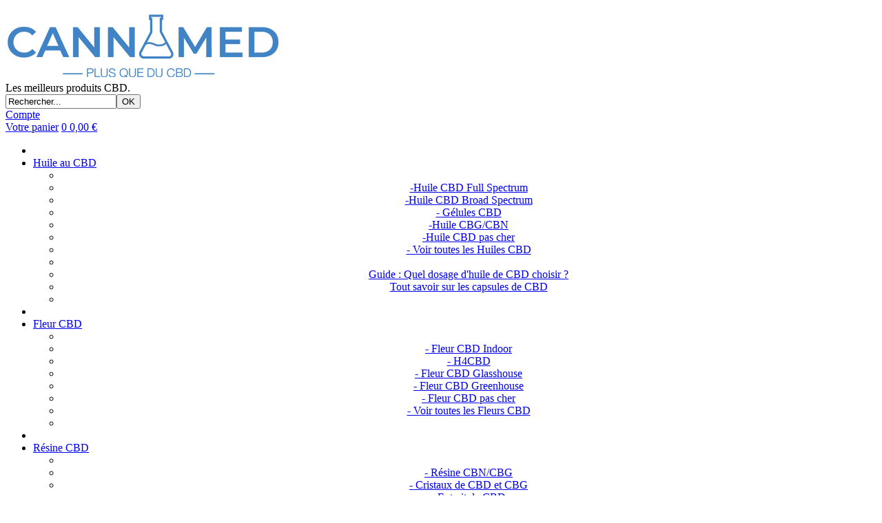

--- FILE ---
content_type: text/html
request_url: https://www.cannamed.fr/huile-cbd-pour-animaux-c102x4305058
body_size: 17557
content:
<!DOCTYPE html>
<html>
<head>
<meta name="generator" content="Oxatis (www.oxatis.com)" />
<meta http-equiv="Content-Type" content="text/html; charset=ISO-8859-1" />
<meta http-equiv="Content-Language" content="fr" />
<title>Huile CBD Animaux | Cannamed</title>
<meta name="description" content="L'huile CBD pour animaux est une mani&#232;re d'apporter bien-&#234;tre et s&#233;r&#233;nit&#233; &#224; votre animal. D&#233;couvrez toutes nos huiles CBD pour animaux sur notre site Cannamed : CBD de qualit&#233; &#224; petits prix. " />
<meta name="keywords" content="cbd animaux; huile cbd animaux; animaux cbd; cbd huile animaux; cbd animaux huile; cbd" />
<meta name="robots" content="index, follow, all" />
<meta http-equiv="Pragma" content="no-cache" />
<meta http-equiv="Expires" content="-1" />
<script>
if ('serviceWorker' in navigator) {
navigator.serviceWorker
.register('/sw.js', {
scope: '/'
})
.then(function(reg) {
if (reg.installing) {
console.warn('[SW] installing');
} else if (reg.waiting) {
console. warn ('[SW] installed');
} else if (reg.active) {
console. warn ('[SW] active');
}
})
.catch(function(error) {
console.error('[SW] Registration failed', error);
});
}
</script>

<link rel="canonical" href="https://www.cannamed.fr/huile-cbd-pour-animaux-c102x4305058" /><link rel="StyleSheet" type="Text/css" href="Css/shared.css?v=51">
<link rel="StyleSheet" type="Text/css" href="DesignCss/bootstrap-grid.css?v=6.8">
<link id="-main-css-" rel="StyleSheet" type="Text/css" href="DesignCss/259000/703/style.css?v=2023.7.12-12.26.59">
<style type="text/css">IMG.BlackBox { border-color: #000000; }</style>
<script type="text/javascript" src="javascript/oxratingcertificate.asp"></script>
<script type="text/javascript" data-type="frontend-config">
window.oxInfos = {
	oxADContext : 0,
	oxCurrency : {mainFormat:"#&nbsp;&euro;",decSep:",",thousandsSep:".",taxMode:0,code:978},
	oxLang : 0,
	oxUser : null,
	oxAccid: 125379,
	oxCart: {
		total: 0,
		qty: 0,
		subTotalNet: 0,
		shippingOffered: 1
	},
	oxPriceConf: {
		priceIdx: null,
		vatMode: null,
		ecopartMode: null,
		ecopartAmount: 0,
		taxEngine: 2
	},
	oxProps: {
		allowCreation: true,
		decimalQty: false,
		decimalPlaces: 5
	}
};
</script>
<script type="text/javascript" data-type="frontend-frontAPI">
window.oxInfos = window.oxInfos || {};
window.oxInfos.corePublicPath = '/frontend/frontAPI/';
</script>
<script type="text/javascript" src="/frontend/frontAPI/frontAPI-es6.js?hash=3ded44ea47e09e1d31d3"></script>
<meta name="google-site-verification" content="zz7YVNqr8ESSZzmQkC_bGC8Z5HZoyRyoQIlEhO6Jk7s"/>
<meta name="google-site-verification" content="zz7YVNqr8ESSZzmQkC_bGC8Z5HZoyRyoQIlEhO6Jk7s"/>
<meta name="google-site-verification" content="wy2RYWhvNqVXOEym3MJvmI-st1lK4lsaKkglIBdTOjw"/>

<script type="text/javascript" data-type="frontend-config">
window.name = "NG_DEFER_BOOTSTRAP!";
window.appDependencies = ['oxFramework'];
window.appConfig = window.appConfig||{};
window.oxAppsConfig = {};
window.oxModulesToLoad = [];
</script>
<link rel="StyleSheet" href="/frontend/angular-1.3.15/css/oxApps.css?v=2.152.7">
<script type="text/javascript" src="/frontend/angular-1.3.15/angularFramework.js?v=2.152.7"></script>
<script type="text/javascript" src="/frontend/angular-1.3.15/i18n/angular-locale_fr-fr.js"></script>
<!-- ## APPSCORE V2 - trouble [dsc] ## -->
<script>

</script>
<script type="text/javascript" src="/frontend/scripts/oxCart6App/oxCart6App.js"></script>
<script type="text/javascript">
</script>
<!-- ## APPSCORE V2 ## -->
<script type="text/javascript">
window.oxAppsConfig.csMenuCol= [{
	condition: '#maincontainer'
	, pre : function () {
		$('#footermenu').attr("cs", true).attr("cs-menu-col", true);
	}
}];
</script>
<script type="text/javascript">
</script>

<script src="/frontend/angular-1.3.15/baseApp.js?v=2.152.7"></script>
<script type="text/javascript" src="/files/125379/Cfg/Appscfg-L0.js?v=2025-1-312-2&w=128202542933PM"></script>
<meta name="msvalidate.01" content="DBAD9B404F3FBF5CE0118C3C783E6B6A" />

<!-- Global site tag (gtag.js) - Google Ads: 862233234 -->
<script async src="https://www.googletagmanager.com/gtag/js?id=AW-862233234"></script>
<script>
  window.dataLayer = window.dataLayer || [];
  function gtag(){dataLayer.push(arguments);}
  gtag('js', new Date());

  gtag('config', 'AW-862233234');
</script>

<!-- Google tag (gtag.js) -->
<script async src="https://www.googletagmanager.com/gtag/js?id=G-WE44W9SGF8"></script>
<script>
  window.dataLayer = window.dataLayer || [];
  function gtag(){dataLayer.push(arguments);}
  gtag('js', new Date());

  gtag('config', 'G-WE44W9SGF8');
</script>


<LINK REL="SHORTCUT ICON" HREF="/Files/125379/favicon.ico"><script type="text/javascript" src="/Files/15269/cellUniformizer.js"></script>
<script src='/frontend/angular-1.3.15/modules/coolPopup/coolPopup.js'></script>
<meta name="msvalidate.01" content="DBAD9B404F3FBF5CE0118C3C783E6B6A" />
<script async="true" type="text/javascript" src="https://s.kk-resources.com/leadtag.js" ></script>


<script type="text/javascript">
	window.oxInfos=window.oxInfos||{};
	window.oxInfos.serverDatetime = '11/8/2025 12:00:39 PM';
	window.oxInfos.domain = 'https://www.cannamed.fr';
	window.oxInfos.oxProps=window.oxInfos.oxProps||{};
	window.oxInfos.oxProps.loginByCode=0;
	;

window.oxInfos=window.oxInfos||{};
window.oxInfos.oxUserAgent={mac_os:"intel mac os x 10_15_7",macintosh:"intel mac os x 10_15_7",chrome:"131",ecmascript6:true};
window.oxInfos=window.oxInfos||{};window.oxInfos.oxEnv=window.oxInfos.oxEnv||{};
window.oxInfos.oxEnv.current={platform:'frontoffice'};
window.oxInfos.oxEnv.frontoffice='prod';
window.oxInfos.oxEnv.mobile='prod';
window.oxInfos.oxEnv.admin='prod';
window.oxInfos.oxEnv.apps='prod';
window.oxInfos.oxEnv.framework='prod';
window.oxInfos.oxEnv.dev='prod';
window.oxInfos.oxEnv.api='prod';
window.oxInfos.oxEnv.sw='prod';

document.cookie = "TestCookie=1" ;
if (document.cookie == "") window.location = "BrowserError.asp?ErrCode=1" ;
else document.cookie = 'TestCookie=; expires=Thu, 01 Jan 1970 00:00:00 GMT';
function PGFOnLoad() {
	if (typeof(OxPGFOnLoad) != "undefined") OxPGFOnLoad();
	if (typeof(OxBODYOnLoad) != "undefined") OxBODYOnLoad();
}
var OxLangID = 0 ;
</script>
<noscript><center><a href="BrowserError.asp?ErrCode=2&amp;LangID=0" rel="nofollow"><img src="Images/PGFJSErrL0.gif" border="0" alt="Err"></a><br/><br/></center></noscript>
<script>window.arrayGTM = window.arrayGTM || [];window.arrayGTM.push('GTM-TSKJ29T', 'GTM-M9CGH6P');</script>
<script src="/frontend/scripts/core/gtag.min.js" defer="true"></script>
</head>
<body onload="PGFOnLoad()" class="PB">
<script type="text/javascript" src="HLAPI.js"></script>
<script type="text/javascript">
function SubmitAction( nActionID, strFormAction, nValidate, nSkipSubmit, nSkipReturn ) {
	var bResult = true ;
	if (nActionID != null) document.MForm.ActionID.value = nActionID ;
	if ((strFormAction != null) && (strFormAction != "")) document.MForm.action= strFormAction ;
	if ( nValidate ) bResult = ValidateMForm();
	if ( nSkipSubmit == null ) nSkipSubmit = 0 ;
	if ( bResult && (nSkipSubmit == 0) ) document.MForm.submit();
	if ( nSkipReturn == 1 )
		return ;
	else
		return( bResult );
}
</script> 
<SCRIPT Language="javascript">
function PBCATGoToPage( nPageIdx ) {
	document.MForm.PBCATPgIdx.value = nPageIdx ;
	return( SubmitAction( 67174656 ) );
}
function PBCATSetFilter( nID, strName ) {
	document.MForm.PBCATID.value = nID ;
	document.MForm.PBCATName.value = strName ;
	if ( nID == -1 )
		SubmitAction( 67175168 );
	else
		SubmitAction( 67174912 );
}
function PBCATOnChangeFilter() {
	var nIdx, nID, strName = '' ;
	nIdx = document.MForm["PBCATFilter"].selectedIndex ;
	nID = document.MForm["PBCATFilter"].options[nIdx].value ;
	if ( nID > 0 ) strName = document.MForm["PBCATFilter"].options[nIdx].text ;
	PBCATSetFilter( nID, strName );
}

function GoToPage( nPageIdx ) {
	document.MForm.PBMPgIdx.value = nPageIdx ;
	var bResult = SubmitAction( 67240192 );
	return( bResult );
}
</SCRIPT>
<script type="text/javascript">
function BrandsOnChangeFilter() {
	var objForm=document.MForm;
	var objFltr=objForm["BrandsFilter"];
	var nIdx = objFltr.selectedIndex, nID;
	nID = objFltr.options[nIdx].value;
	objForm["PBBrandID"].value = nID;
	SubmitAction(10);
}
function AddToCart( nProductID ) {
	var bResult = false, strURLParams = "ItemID=" + nProductID ;
	if ( window.OxAddToCart ) bResult = OxAddToCart( nProductID, strURLParams );
	if ( !bResult ) window.location = "PBShoppingCart.asp?" + strURLParams ;
	return;
}
</script>

<script type="text/javascript" src="WindowAPI.js"></script>

<div id="maincontainer" class="sccatalog itemlist">

	<div id="headercontainer">
		<div id="headerarea">
<div class="header-main__container">
		<div class="header-main__inner container--content-width">
			<div class="l-ox-grid l-ox-grid--bleed l-ox-grid--justify-space-between l-ox-grid--align-center">
				<div class="l-ox-grid__col-4 header-brand__container">
					<div class="header-item header-brand__inner">
						<div class="header-logo__inner"><a href="/"><img src="Files/125379/Img/14/logo-cannamed-fr.png" alt="Logo CannaMed.fr"/></a></div>
						<span class="header-img__inner"></span>
						<div class="header-text__inner"><span id="headertext">Les meilleurs produits CBD.</span></div>
					</div>
				</div>
				<div class="l-ox-grid__col-4 header-shop-search__container">
					
					<div class="header-item header-shop-search__inner"><div id="headerSearchBlock" class="header-search-block--shopping-cart"><form action="PBSearch.asp" method="get" name="headerSearch"><input type="hidden" name="ActionID" value="1"><input type="hidden" name="CCode" value="2"><input type="hidden" name="ShowSMImg" value="1"><input type="text" onfocus="this.value='';" id="headerSearchText" name="SearchText" class="searchtext" value="Rechercher..." size="18"><button class="blockbtn" type="submit"><span>OK</span></button></form></div></div>

				</div>
				<div class="l-ox-grid__col-4 header-user-menu__container">
					<div class="header-user-menu__inner">
						<div class="l-ox-grid l-ox-grid--bleed l-ox-grid--justify-end">
							<div class="l-ox-grid__col-auto header-account__container">

								<div class="header-account__inner"><a class="accountLink" href="PBUserLogin.asp?CCode=33"><span>Compte</span></a></div>

							</div>
							<div class="l-ox-grid__col-auto header-shop-cart__container">

								<div id="headerInfoCart" class="header-shop-cart__inner">
										 <a class="cartLink" href="PBShoppingCart.asp?PBMInit=1"><span>Votre panier</span></a>
										<a href="/PBShoppingCart.asp?PBMInit=1" class="header-shop-cart__shop-cart">
										 <span id="cartItems" class="header-shop-cart__qty">
										   0</span>
										   <span class="cartPrice header-shop-cart__price">0,00&nbsp;&euro;</span>
										 </a>
								</div>
							</div>
						</div>
					</div>
				</div>
			</div>
		</div>
</div><div id="headermenu"><ul id="hmenu"><li class="begin">&nbsp;</li><li class="mititle" id="pmenu3496167" onmouseover="OxMenu('menu3496167',true)" onmouseout="OxMenu('menu3496167',false)"><a class="menu" id="amenu3496167" href="huiles-de-cbd-et-capsules-de-cbd-c102x3273169">Huile au CBD</a><div><ul class="submenu" id="menu3496167" onmouseover="OxSubMenu(this,true)" onmouseout="OxSubMenu(this,false)"><li class="begin">&nbsp;</li><li class="mitext"><a class="menu" href="huile-cbd-full-spectrum-c102x4305035"><center>-Huile CBD Full Spectrum</center></a></li><li class="mitext menusep"><a class="menu" href="huile-cbd-broad-spectrum-c102x4305036"><center>-Huile CBD Broad Spectrum</center></a></li><li class="mitext menusep"><a class="menu" href="capsules-gelules-et-perles-de-cbd-c102x3496583"><center>- Gélules CBD</center></a></li><li class="mitext menusep"><a class="menu" href="huiles-cbg-cbn-c102x4305037"><center>-Huile CBG/CBN</center></a></li><li class="mitext menusep"><a class="menu" href="huiles-cbd-pas-cher-c102x4305039"><center>-Huile CBD pas cher</center></a></li><li class="mitext menusep"><a class="menu" href="huiles-de-cbd-c102x3273169"><center>- Voir toutes les Huiles CBD</center></a></li><li class="misep"></li><li class="mititle"><a class="menu" href="comment-choisir-utiliser-huile-cbd-cannabidiol.htm"><center>Guide : Quel dosage d'huile de CBD choisir ?</center></a></li><li class="mititle menusep"><a class="menu" href="tout-savoir-capsules-cbd"><center>Tout savoir sur les capsules de CBD</center></a></li><li class="end">&nbsp;</li></ul></div></li><li class="misep"></li><li class="mititle" id="pmenu4556533" onmouseover="OxMenu('menu4556533',true)" onmouseout="OxMenu('menu4556533',false)"><a class="menu" id="amenu4556533" href="fleur-cbd-c102x4306168">Fleur CBD</a><div><ul class="submenu" id="menu4556533" onmouseover="OxSubMenu(this,true)" onmouseout="OxSubMenu(this,false)"><li class="begin">&nbsp;</li><li class="mitext"><a class="menu" href="fleur-cbd-indoor-c102x4306175"><center>- Fleur CBD Indoor</center></a></li><li class="mitext menusep"><a class="menu" href="h4cbd-c102x4322242"><center>- H4CBD</center></a></li><li class="mitext menusep"><a class="menu" href="fleur-cbd-glasshouse-c102x4306174"><center>- Fleur CBD Glasshouse</center></a></li><li class="mitext menusep"><a class="menu" href="fleur-cbd-greenhouse-c102x4306173"><center>- Fleur CBD Greenhouse</center></a></li><li class="mitext menusep"><a class="menu" href="fleur-cbd-pas-cher-c102x4306177"><center>- Fleur CBD pas cher</center></a></li><li class="mitext menusep"><a class="menu" href="fleur-cbd-c102x4306168"><center>- Voir toutes les Fleurs CBD</center></a></li><li class="end">&nbsp;</li></ul></div></li><li class="misep"></li><li class="mititle" id="pmenu4556539" onmouseover="OxMenu('menu4556539',true)" onmouseout="OxMenu('menu4556539',false)"><a class="menu" id="amenu4556539" href="resine-cbd-c102x4306169">Résine CBD</a><div><ul class="submenu" id="menu4556539" onmouseover="OxSubMenu(this,true)" onmouseout="OxSubMenu(this,false)"><li class="begin">&nbsp;</li><li class="mitext"><a class="menu" href="resine-cbn-c102x4306171"><center>- Résine CBN/CBG</center></a></li><li class="mitext menusep"><a class="menu" href="cristaux-de-cbd-et-cbg-c102x3351116"><center>- Cristaux de CBD et CBG</center></a></li><li class="mitext menusep"><a class="menu" href="extrait-de-cbd-c102x4305097"><center>- Extrait de CBD</center></a></li><li class="mitext menusep"><a class="menu" href="resine-cbd-c102x4306169"><center>- Voir toutes les Résines CBD</center></a></li><li class="misep"></li><li class="mititle"><a class="menu" href="tout-savoir-cristaux-cbd"><center>Tout savoir sur les cristaux de CBD</center></a></li><li class="end">&nbsp;</li></ul></div></li><li class="misep"></li><li class="mititle" id="pmenu3502439" onmouseover="OxMenu('menu3502439',true)" onmouseout="OxMenu('menu3502439',false)"><a class="menu" id="amenu3502439" href="infusions-au-cbd-cafe-the-et-tisane-c102x3275735">Thé au CBD</a><div><ul class="submenu" id="menu3502439" onmouseover="OxSubMenu(this,true)" onmouseout="OxSubMenu(this,false)"><li class="begin">&nbsp;</li><li class="mitext"><a class="menu" href="infusion-au-chanvre-c102x4307399"><center>- Infusion au Chanvre</center></a></li><li class="mitext menusep"><a class="menu" href="infusions-au-cbd-c102x4305044"><center>- Infusion CBD</center></a></li><li class="mitext menusep"><a class="menu" href="thes-au-cbd-c102x4305043"><center>-Thé au CBD</center></a></li><li class="mitext menusep"><a class="menu" href="tisanes-au-cbd-c102x4305041"><center>-Tisane au CBD</center></a></li><li class="mitext menusep"><a class="menu" href="tisanes-au-chanvre-c102x4305042"><center>- Tisane au Chanvre</center></a></li><li class="mitext menusep"><a class="menu" href="cafe-au-cbd-c102x4307411"><center>- Café au CBD</center></a></li><li class="mitext menusep"><a class="menu" href="infusions-au-cbd-cafe-the-et-tisane-c102x3275735"><center>- Voir tous les Thés au CBD</center></a></li><li class="misep"></li><li class="mititle"><a class="menu" href="tout-savoir-infusions-cbd"><center>Infusions au CBD et Thés au Chanvre: Notre guide</center></a></li><li class="end">&nbsp;</li></ul></div></li><li class="misep"></li><li class="mititle" id="pmenu4553588" onmouseover="OxMenu('menu4553588',true)" onmouseout="OxMenu('menu4553588',false)"><a class="menu" id="amenu4553588" href="alimentation-au-cbd-c102x4305013">Alimentation au CBD </a><div><ul class="submenu" id="menu4553588" onmouseover="OxSubMenu(this,true)" onmouseout="OxSubMenu(this,false)"><li class="begin">&nbsp;</li><li class="mitext"><a class="menu" href="bonbons-et-chocolat-au-cbd-c102x3274521"><center>- Bonbon CBD</center></a></li><li class="mitext menusep"><a class="menu" href="sucette-cbd-c102x4307418"><center>- Sucette CBD</center></a></li><li class="mitext menusep"><a class="menu" href="chocolat-au-cbd-c102x4305027"><center>- Chocolat au CBD</center></a></li><li class="mitext menusep"><a class="menu" href="miel-et-pate-a-tartiner-cbd-c102x4307391"><center>- Miel et Pâte à Tartiner CBD</center></a></li><li class="mitext menusep"><a class="menu" href="huile-culinaire-au-cbd-c102x4305015"><center>- Huile Culinaire au CBD</center></a></li><li class="mitext menusep"><a class="menu" href="sirops-au-cbd-c102x4305028"><center>- Sirops au CBD</center></a></li><li class="mitext menusep"><a class="menu" href="alimentation-au-cbd-c102x4305013"><center>- Voir toute l'Alimentation au CBD</center></a></li><li class="misep"></li><li class="mititle"><a class="menu" href="tout-savoir-bonbon-cbd"><center>Les bonbons au CBD, une nouvelle façon de profiter des propriétés du CBD</center></a></li><li class="end">&nbsp;</li></ul></div></li><li class="misep"></li><li class="mititle" id="pmenu3497081" onmouseover="OxMenu('menu3497081',true)" onmouseout="OxMenu('menu3497081',false)"><a class="menu" id="amenu3497081" href="pommades-et-cremes-au-cbd-c102x3274204">Cosmétique CBD</a><div><ul class="submenu" id="menu3497081" onmouseover="OxSubMenu(this,true)" onmouseout="OxSubMenu(this,false)"><li class="begin">&nbsp;</li><li class="mitext"><a class="menu" href="soins-visage-au-cbd-c102x4305045"><center>- Soins Visage au CBD</center></a></li><li class="mitext menusep"><a class="menu" href="soins-corps-au-cbd-c102x4305046"><center>- Soins Corps au CBD</center></a></li><li class="mitext menusep"><a class="menu" href="soins-sport-cbd-c102x4305049"><center>- Soins Sport CBD</center></a></li><li class="mitext menusep"><a class="menu" href="soins-cheveux-au-cbd-c102x4305047"><center>- Soins Cheveux au CBD</center></a></li><li class="mitext menusep"><a class="menu" href="soins-barbe-au-cbd-c102x4305050"><center>- Soins Barbe au CBD</center></a></li><li class="mitext menusep"><a class="menu" href="patchs-au-cbd-7-x-20-mg-greeneo-c2x37344535"><center>- Patch de CBD</center></a></li><li class="mitext menusep"><a class="menu" href="pommades-et-cremes-au-cbd-c102x3274204"><center>- Voir tous les Cosmétiques CBD</center></a></li><li class="misep"></li><li class="mititle"><a class="menu" href="tout-savoir-cosmetiques-cbd"><center>Tout savoir sur les cosmétiques au CBD</center></a></li><li class="end">&nbsp;</li></ul></div></li><li class="misep"></li><li class="mititle" id="pmenu3735470" onmouseover="OxMenu('menu3735470',true)" onmouseout="OxMenu('menu3735470',false)"><a class="menu" id="amenu3735470" href="cbd-pour-chiens-chats-et-autres-animaux-c102x3532268">CBD pour Animaux</a><div><ul class="submenu" id="menu3735470" onmouseover="OxSubMenu(this,true)" onmouseout="OxSubMenu(this,false)"><li class="begin">&nbsp;</li><li class="mitext"><a class="menu" href="soins-cbd-pour-animaux-c102x4305057"><center>- Soins CBD pour Animaux</center></a></li><li class="mitext menusep"><a class="menu" href="huile-cbd-pour-animaux-c102x4305058"><center>- Huile CBD pour Animaux</center></a></li><li class="mitext menusep"><a class="menu" href="cbd-pour-chien-c102x4307436"><center>- CBD pour Chien</center></a></li><li class="mitext menusep"><a class="menu" href="cbd-pour-chat-c102x4307437"><center>- CBD pour Chat</center></a></li><li class="mitext menusep"><a class="menu" href="cbd-pour-chiens-chats-et-autres-animaux-c102x3532268"><center>- Voir tous les produits CBD pour Animaux</center></a></li><li class="misep"></li><li class="mititle"><a class="menu" href="cbd-animaux"><center>Tout savoir sur le CBD pour les animaux</center></a></li><li class="end">&nbsp;</li></ul></div></li><li class="misep"></li><li class="mititle" id="pmenu4552575" onmouseover="OxMenu('menu4552575',true)" onmouseout="OxMenu('menu4552575',false)"><a class="menu" id="amenu4552575" href="vape-cbd-c102x4305051">Vape CBD</a><div><ul class="submenu" id="menu4552575" onmouseover="OxSubMenu(this,true)" onmouseout="OxSubMenu(this,false)"><li class="begin">&nbsp;</li><li class="mitext"><a class="menu" href="vape-pen-cbd-c102x4305054"><center>- Vape Pen CBD</center></a></li><li class="mitext menusep"><a class="menu" href="e-liquide-au-cbd-c102x4305055"><center>- E-Liquide au CBD</center></a></li><li class="mitext menusep"><a class="menu" href="pod-cbd-c102x4305053"><center>- Pod CBD</center></a></li><li class="mitext menusep"><a class="menu" href="vape-cbd-c102x4305051"><center>- Voir toutes les Vapes CBD</center></a></li><li class="end">&nbsp;</li></ul></div></li><li class="misep"></li><li class="mititle" id="pmenu4552057" onmouseover="OxMenu('menu4552057',true)" onmouseout="OxMenu('menu4552057',false)"><a class="menu" id="amenu4552057" href="accesoires-c102x4305087">Accessoires</a><div><ul class="submenu" id="menu4552057" onmouseover="OxSubMenu(this,true)" onmouseout="OxSubMenu(this,false)"><li class="begin">&nbsp;</li><li class="mitext"><a class="menu" href="briquets-c102x4305092"><center>- Briquets</center></a></li><li class="mitext menusep"><a class="menu" href="vaporisateur-pax-c102x4320317"><center>- Vaporisateur PAX</center></a></li><li class="mitext menusep"><a class="menu" href="feuilles-a-rouler-c102x4305088"><center>- Feuilles à Rouler</center></a></li><li class="mitext menusep"><a class="menu" href="grinder-c102x4305089"><center>- Grinder</center></a></li><li class="mitext menusep"><a class="menu" href="bang-c102x4305090"><center>- Bang</center></a></li><li class="mitext menusep"><a class="menu" href="pipes-c102x4305091"><center>- Pipes</center></a></li><li class="mitext menusep"><a class="menu" href="divers-c102x4305093"><center>- Divers</center></a></li><li class="mitext menusep"><a class="menu" href="accesoires-c102x4305087"><center>- Voir tous les Accesoires</center></a></li><li class="end">&nbsp;</li></ul></div></li><li class="end">&nbsp;</li></ul></div>
<script type="text/javascript">
function OxMenu(menu,display){
	var objElem=(document.getElementById)?document.getElementById(menu):document[menu];
	objElem.style.visibility=display?'visible':'hidden';
}
function OxHandleSubMenu(id,over){
	var newClass='subactive', objElem=(document.getElementById)?document.getElementById(id):document[id];
	if (!objElem) return;
	var cls = objElem.className, idx = (' '+cls+' ').indexOf(' ' + newClass + ' ');
	if (over){ if(idx<0) objElem.className=cls+(cls?' ':'')+newClass;
	}else if(idx>=0) objElem.className=objElem.className.replace(new RegExp('(\\s|^)'+newClass+'(\\s|$)'),' ');
}
function OxSubMenu(elem,over){
	OxHandleSubMenu('a'+elem.id,over);
}
</script>

		</div>
	</div>
	<div id="bodycontainer">
		<div id="bodyarea">
		<div id="bodycolumn1">
<div class="OxSiteRatingCert" style="width:150px; background:#FFFFFF; text-align:center; padding:6px 0px 0 6px 0; margin:2px 0;text-indent:0;"><a href="http://www.shopping-satisfaction.com/OxSiteRating.asp?RatedAccID=125379&PGFlngID=0" target="Shopping-Satisfaction"><img src="/Images/Rating/Shopping-Satisfaction-Logo.png" width="130"></a><div><div class="OxRatingBk"><div class="OxRatingGauge" style="width:92%;"><a class="PBLink" href="http://www.shopping-satisfaction.com/OxSiteRating.asp?RatedAccID=125379&PGFlngID=0" target="Shopping-Satisfaction"><img class="OxReviewBar" src="../Images/Transparent.gif" /></a></div><script type="application/ld+json" id="reviewdata">{"@context":"http:\/\/schema.org\/","@type":"Organization","name":"www.cannamed.fr","url":"www.cannamed.fr","aggregateRating":{"@type":"AggregateRating","ratingCount":"4500","ratingValue":"4.6","bestRating":"5.0","worstRating":"1.0"}}</script></div><div class="OxReviewCount"><a class="PBLink" href="http://www.shopping-satisfaction.com/OxSiteRating.asp?RatedAccID=125379&PGFlngID=0" target="Shopping-Satisfaction">(<span style="display:inline-block;">4500</span>)</a></div></div></div><div id="verticalmenu"><ul id="vmenu"><li class="begin">&nbsp;</li><li class="misep"></li><li class="mititle"><a class="menu" href="/">Boutique</a></li><li class="misep"></li><li class="mititle"><a class="menu" href="marques-de-cbd-c102x4227349">Marques de CBD</a></li><li class="misep"></li><li class="mititle"><a class="menu" href="Blog.asp?PBMInit=1">Le Guide du CBD </a></li><li class="misep"></li><li class="mititle"><a class="menu" href="tarifs-livraison-cbd-france-europe.htm">Frais de livraison</a></li><li class="misep"></li><li class="mititle"><a class="menu" href="programme-points-fidelite-remise-cbd.htm">Points de fidélité</a></li><li class="misep"></li><li class="mititle"><a class="menu" href="parrainez-vos-amis.htm">Parrainez vos amis</a></li><li class="misep"></li><li class="mispacer"></li><li class="end">&nbsp;</li></ul></div>
<div class="blockshortcut blockmktg" id="blockmktgbestseller"><div class="blockarea"><div class="title">Meilleures ventes</div><ul class="itemlist"><li class="item itm1" data-pdt-parent-id="25999582" data-pdt-id="25999583" data-pdt-type="110" data-pdt-sku="CMED2010"><div class="sectiondata"><div class="sectiondataarea"><div class="PBItemImg"><a href="huile-cbd-20-cannamed-c2x25999583" class="PBLink"><img  class="imgthumbnail"  alt="Huile CBD - 20% | Cannamed" src="Files/125379/Img/23/New-Huile-Cbd-20-Cannamed-small.png"></a></div><div class="PBItemName"><a href="huile-cbd-20-cannamed-c2x25999583" class="PBLink"><span class="PBShortTxt">Huile CBD - 20% | Cannamed</span></a></div><div class="PBItemPrice"><div class="PBCurrency"><span class="PBSalesPrice">29,90&nbsp;&euro;</span></div></div></div></div></li><li class="item itm2" data-pdt-parent-id="" data-pdt-id="32948320" data-pdt-type="0" data-pdt-sku="CMEDSG20"><div class="sectiondata"><div class="sectiondataarea"><div class="PBItemImg"><a href="capsules-cbd-20-60-x-32-mg-cannamed-c2x32948320" class="PBLink"><img  class="imgthumbnail"  alt="Capsules CBD 20% (60 x 32 mg) | Cannamed" src="Files/125379/Img/24/Softgels-Gelules-Cbd-20-Cannamed-small.jpg"></a></div><div class="PBItemName"><a href="capsules-cbd-20-60-x-32-mg-cannamed-c2x32948320" class="PBLink"><span class="PBShortTxt">Capsules CBD 20% (60 x 32 mg) | Cannamed</span></a></div><div class="PBItemPrice"><div class="PBCurrency"><span class="PBSalesPrice">39,90&nbsp;&euro;</span></div></div></div></div></li><li class="item itm3" data-pdt-parent-id="" data-pdt-id="23535354" data-pdt-type="0" data-pdt-sku="5999861086382"><div class="sectiondata"><div class="sectiondataarea"><div class="PBItemImg"><a href="huile-cbd-melatonine-pour-la-nuit-meladol-de-cibdol-c2x23535354" class="PBLink"><img  class="imgthumbnail"  alt="Huile CBD Sommeil | MELAFORM" src="Files/125379/Img/03/huile-CBD-nuit-Meladol-Cibdol-Melaform-melatonine-cannabidiol-sommeil-insomn.jpg"></a></div><div class="PBItemName"><a href="huile-cbd-melatonine-pour-la-nuit-meladol-de-cibdol-c2x23535354" class="PBLink"><span class="PBShortTxt">Huile CBD Sommeil | MELAFORM</span></a></div><div class="PBItemPrice"><div class="PBCurrency"><span class="PBSalesPrice">29,90&nbsp;&euro;</span></div></div></div></div></li><li class="item itm4" data-pdt-parent-id="" data-pdt-id="31855558" data-pdt-type="0" data-pdt-sku="8437021333213"><div class="sectiondata"><div class="sectiondataarea"><div class="PBItemImg"><a href="infusion-de-chanvre-bonne-nuit-pop-cbd-c2x31855558" class="PBLink"><img  class="imgthumbnail"  alt="Infusion de Chanvre - Sommeil | CannaMed" src="Files/125379/Img/14/tisane-cbd-SOMMEIL-infusion-chanvre-nuit-insomnie-small.jpg"></a></div><div class="PBItemName"><a href="infusion-de-chanvre-bonne-nuit-pop-cbd-c2x31855558" class="PBLink"><span class="PBShortTxt">Infusion de Chanvre - Sommeil | CannaMed</span></a></div><div class="PBItemPrice"><div class="PBCurrency"><span class="PBSalesPrice">11,90&nbsp;&euro;</span></div></div></div></div></li><li class="item itm5" data-pdt-parent-id="23530745" data-pdt-id="23530746" data-pdt-type="110" data-pdt-sku="CMED1010B"><div class="sectiondata"><div class="sectiondataarea"><div class="PBItemImg"><a href="huile-cbd-10-cannamed-c2x23530746" class="PBLink"><img  class="imgthumbnail"  alt="Huile CBD - 10% | Cannamed" src="Files/125379/Img/02/New-Huile-Cbd-Cannamed-10-small.png"></a></div><div class="PBItemName"><a href="huile-cbd-10-cannamed-c2x23530746" class="PBLink"><span class="PBShortTxt">Huile CBD - 10% | Cannamed</span></a></div><div class="PBItemPrice"><div class="PBCurrency"><span class="PBSalesPrice">19,90&nbsp;&euro;</span></div></div></div></div></li><li class="item itm6" data-pdt-parent-id="" data-pdt-id="24678903" data-pdt-type="0" data-pdt-sku="CMEDSG10"><div class="sectiondata"><div class="sectiondataarea"><div class="PBItemImg"><a href="boite-de-60-gelules-de-16-mg-de-cbd-cannabidiol-10-de-cibdol-c2x24678903" class="PBLink"><img  class="imgthumbnail"  alt="Capsules CBD 10% (60 x 16 mg) | Cannamed" src="Files/125379/Img/04/Softgels-Gelules-Cbd-10-Cannamed-small.jpg"></a></div><div class="PBItemName"><a href="boite-de-60-gelules-de-16-mg-de-cbd-cannabidiol-10-de-cibdol-c2x24678903" class="PBLink"><span class="PBShortTxt">Capsules CBD 10% (60 x 16 mg) | Cannamed</span></a></div><div class="PBItemPrice"><div class="PBCurrency"><span class="PBSalesPrice">29,90&nbsp;&euro;</span></div></div></div></div></li><li class="item itm7" data-pdt-parent-id="" data-pdt-id="31092048" data-pdt-type="0" data-pdt-sku="3760387431282"><div class="sectiondata"><div class="sectiondataarea"><div class="PBItemImg"><a href="huile-cbd-30-cannamed-c2x31092048" class="PBLink"><img  class="imgthumbnail"  alt="Huile CBD 30% | Cannamed" src="Files/125379/Img/11/New-Huile-Cbd-30-Cannamed-small.png"></a></div><div class="PBItemName"><a href="huile-cbd-30-cannamed-c2x31092048" class="PBLink"><span class="PBShortTxt">Huile CBD 30% | Cannamed</span></a></div><div class="PBItemPrice"><div class="PBCurrency"><span class="PBSalesPrice">39,90&nbsp;&euro;</span></div></div></div></div></li><li class="item itm8" data-pdt-parent-id="" data-pdt-id="31092049" data-pdt-type="0" data-pdt-sku="8437021333138"><div class="sectiondata"><div class="sectiondataarea"><div class="PBItemImg"><a href="huile-cbd-15-cannamed-c2x31092049" class="PBLink"><img  class="imgthumbnail"  alt="Huile CBD - 15% | Cannamed" src="Files/125379/Img/18/New-Huile-Cbd-15-Cannamed-small.png"></a></div><div class="PBItemName"><a href="huile-cbd-15-cannamed-c2x31092049" class="PBLink"><span class="PBShortTxt">Huile CBD - 15% | Cannamed</span></a></div><div class="PBItemPrice"><div class="PBCurrency"><span class="PBSalesPrice">24,90&nbsp;&euro;</span></div></div></div></div></li><li class="item itm9" data-pdt-parent-id="" data-pdt-id="36301255" data-pdt-type="0" data-pdt-sku="GSCBD10K"><div class="sectiondata"><div class="sectiondataarea"><div class="PBItemImg"><a href="cristaux-cbd-10-000-mg-999-cannamed-c2x36301255" class="PBLink"><img  class="imgthumbnail"  alt="Cristaux CBD 10 000 mg (+99,9%)  | Cannamed" src="Files/125379/Img/08/Cristaux-Isolat-Cbd-10000-Mg.png"></a></div><div class="PBItemName"><a href="cristaux-cbd-10-000-mg-999-cannamed-c2x36301255" class="PBLink"><span class="PBShortTxt">Cristaux CBD 10 000 mg (+99,9%)  | Cannamed</span></a></div><div class="PBItemPrice"><div class="PBCurrency"><span class="PBSalesPrice">39,90&nbsp;&euro;</span></div></div></div></div></li><li class="item itm10" data-pdt-parent-id="" data-pdt-id="31968179" data-pdt-type="0" data-pdt-sku="8437021333329"><div class="sectiondata"><div class="sectiondataarea"><div class="PBItemImg"><a href="cristaux-cbd-5000-mg-999-cannamed-c2x31968179" class="PBLink"><img  class="imgthumbnail"  alt="Cristaux CBD 5000 mg (+99,9%) | Cannamed" src="Files/125379/Img/09/Cristaux-Isolat-Cbd-5000-Mg.png"></a></div><div class="PBItemName"><a href="cristaux-cbd-5000-mg-999-cannamed-c2x31968179" class="PBLink"><span class="PBShortTxt">Cristaux CBD 5000 mg (+99,9%) | Cannamed</span></a></div><div class="PBItemPrice"><div class="PBCurrency"><span class="PBSalesPrice">24,90&nbsp;&euro;</span></div></div></div></div></li></ul></div></div>
<div class="blockshortcut blockmktg" id="blockmktgrecentlyadded"><div class="blockarea"><div class="title">Nouveaux articles</div><ul class="itemlist"><li class="item itm1" data-pdt-parent-id="39903693" data-pdt-id="39903714" data-pdt-type="110" data-pdt-sku="3760387431428"><div class="sectiondata"><div class="sectiondataarea"><div class="PBItemImg"><a href="trim-cbd-joints-pre-roules-x3-cannamed-c2x39903714" class="PBLink"><img  class="imgthumbnail"  alt="Trim CBD - Joints Pr&#233; Roul&#233;s - X3| Cannamed" src="Files/125379/Img/13/Trim-Cbd-Joints-Pre-Roules-X3-Cannamed.jpg"></a></div><div class="PBItemName"><a href="trim-cbd-joints-pre-roules-x3-cannamed-c2x39903714" class="PBLink"><span class="PBShortTxt">Trim CBD - Joints Pré Roulés - X3| Cannamed</span></a></div><div class="PBItemPrice"><div class="PBCurrency"><span class="PBSalesPrice">11,00&nbsp;&euro;</span></div></div></div></div></li><li class="item itm2" data-pdt-parent-id="" data-pdt-id="42284337" data-pdt-type="0" data-pdt-sku="Afghan Kush CBD TORNADO 15000"><div class="sectiondata"><div class="sectiondataarea"><div class="PBItemImg"><a href="afghan-kush-cbd-tornado-15000-randm-x-white-rabbit-c2x42284337" class="PBLink"><img  class="imgthumbnail"  alt="Afghan Kush CBD TORNADO 15000 - RANDM x WHITE RABBIT" src="Files/125379/Img/07/afghan-kush-cbd-tornado-15000-randm-x-white-rabbit-small.jpg"></a></div><div class="PBItemName"><a href="afghan-kush-cbd-tornado-15000-randm-x-white-rabbit-c2x42284337" class="PBLink"><span class="PBShortTxt">Afghan Kush CBD TORNADO 15000 - RANDM x WHITE RABBIT</span></a></div><div class="PBItemPrice"><div class="PBCurrency"><span class="PBSalesPrice">27,90&nbsp;&euro;</span></div></div></div></div></li><li class="item itm3" data-pdt-parent-id="" data-pdt-id="42284301" data-pdt-type="0" data-pdt-sku="Strawberry Kush CBD TORNADO 15000 "><div class="sectiondata"><div class="sectiondataarea"><div class="PBItemImg"><a href="strawberry-kush-cbd-tornado-15000-randm-x-white-rabbit-c2x42284301" class="PBLink"><img  class="imgthumbnail"  alt="Strawberry Kush CBD TORNADO 15000 - RANDM x WHITE RABBIT" src="Files/125379/Img/05/strawberry-kush-cbd-tornado-15000-randm-x-white-rabbit-small.jpg"></a></div><div class="PBItemName"><a href="strawberry-kush-cbd-tornado-15000-randm-x-white-rabbit-c2x42284301" class="PBLink"><span class="PBShortTxt">Strawberry Kush CBD TORNADO 15000 - RANDM x WHITE RABBIT</span></a></div><div class="PBItemPrice"><div class="PBCurrency"><span class="PBSalesPrice">27,90&nbsp;&euro;</span></div></div></div></div></li><li class="item itm4" data-pdt-parent-id="" data-pdt-id="42284298" data-pdt-type="0" data-pdt-sku="Amnesia CBD TORNADO 15000 "><div class="sectiondata"><div class="sectiondataarea"><div class="PBItemImg"><a href="amnesia-cbd-tornado-15000-randm-x-white-rabbit-c2x42284298" class="PBLink"><img  class="imgthumbnail"  alt="Amnesia CBD TORNADO 15000 - RANDM x WHITE RABBIT" src="Files/125379/Img/20/amnesia-cbd-tornado-15000-randm-x-white-rabbit-small.jpg"></a></div><div class="PBItemName"><a href="amnesia-cbd-tornado-15000-randm-x-white-rabbit-c2x42284298" class="PBLink"><span class="PBShortTxt">Amnesia CBD TORNADO 15000 - RANDM x WHITE RABBIT</span></a></div><div class="PBItemPrice"><div class="PBCurrency"><span class="PBSalesPrice">27,90&nbsp;&euro;</span></div></div></div></div></li><li class="item itm5" data-pdt-parent-id="" data-pdt-id="39625234" data-pdt-type="0" data-pdt-sku="3663701021889"><div class="sectiondata"><div class="sectiondataarea"><div class="PBItemImg"><a href="infusion-chanvre-fraise-le-chanvrier-suisse-c2x39625234" class="PBLink"><img  class="imgthumbnail"  alt="Infusion Chanvre - Fraise | Le Chanvrier Suisse" src="Files/125379/Img/18/INFUSION-CHANVRE-FRAISE-LE-CHANVRIER-SUISSE-800x800-small.jpg"></a></div><div class="PBItemName"><a href="infusion-chanvre-fraise-le-chanvrier-suisse-c2x39625234" class="PBLink"><span class="PBShortTxt">Infusion Chanvre - Fraise | Le Chanvrier Suisse</span></a></div><div class="PBItemPrice"><div class="PBCurrency"><span class="PBSalesPrice">10,00&nbsp;&euro;</span></div></div></div></div></li><li class="item itm6" data-pdt-parent-id="" data-pdt-id="42277310" data-pdt-type="0" data-pdt-sku="Amnesiacheneviere"><div class="sectiondata"><div class="sectiondataarea"><div class="PBItemImg"><a href="amnesia-cheneviere-3g-c2x42277310" class="PBLink"><img  class="imgthumbnail"  alt="Amnesia cheneviere 3g" src="Files/125379/Img/07/amnesia-haze-fleur-la-cheneviere-cbd-1-small.jpg"></a></div><div class="PBItemName"><a href="amnesia-cheneviere-3g-c2x42277310" class="PBLink"><span class="PBShortTxt">Amnesia cheneviere 3g</span></a></div><div class="PBItemPrice"><div class="PBCurrency"><span class="PBSalesPrice">18,00&nbsp;&euro;</span></div></div></div></div></li><li class="item itm7" data-pdt-parent-id="" data-pdt-id="39634963" data-pdt-type="0" data-pdt-sku="3760387430742"><div class="sectiondata"><div class="sectiondataarea"><div class="PBItemImg"><a href="gommes-cbd-everyday-hemp-c2x39634963" class="PBLink"><img  class="imgthumbnail"  alt="Gommes CBD - Everyday | Hemp+" src="Files/125379/Img/08/gommes-cbd-everyday-small.jpg"></a></div><div class="PBItemName"><a href="gommes-cbd-everyday-hemp-c2x39634963" class="PBLink"><span class="PBShortTxt">Gommes CBD - Everyday | Hemp+</span></a></div><div class="PBItemPrice"><div class="PBCurrency"><span class="PBSalesPrice">19,90&nbsp;&euro;</span></div></div></div></div></li></ul></div></div></div>
		<div id="bodycolumn3"></div><!-- bodycolumn3 -->
		<div id="bodycolumn2">
			<div id="bodydata"><!--DATA-->

<form name="MForm" method="POST" action="huile-cbd-pour-animaux-c102x4305058" autocomplete="off">
<input type="hidden" name="ActionID" value="0">

<INPUT type="hidden" name="PBMPgIdx" value="1">
<INPUT type="hidden" name="PBMItemID" value="">
<input type="hidden" name="PBCATID" value="4305058" /><input type="hidden" name="PBCATName" value="Huile CBD pour Animaux " /><input type="hidden" name="PBCATPgIdx" value="1" />
<INPUT type="hidden" name="PBBrandID" value="">
<div class="view"><table class="viewtbl"><tbody class="viewtbl__inner"><tr class="viewTitle"><td colspan="3">
<div class="sectiontb">
<div class="sectiontbarea">

<table border="0" width="100%" cellspacing="0" cellpadding="2">
<tr class="viewTitle__headline">
<td class="viewTitle__headline-title"><div class="PBCompTitle"><span class="PBPTitle">...</span></div></td>
<td align="right" valign="top" class="viewTitle__headline-navbar"></td>
</tr>
<tr class="viewTitle__breadcrumb"><td colspan="2" align="left"><ul class="catbreadcrumb"><li class="catbcall" id="catbclevel0"><a class="PBBtnStd" href="PBSCCatalog.asp?ActionID=1052864&PBCATID=-1">CannaMed.fr - CBD France</a></li><li class="catbcsep"><a class="PBBtnStd"><span class="catbcseptex">&gt;</span></a></li><li class="catbcname" id="catbclevel1"><a class="PBBtnStd" href="cbd-pour-chiens-chats-et-autres-animaux-c102x3532268">CBD pour Animaux</a></li><li class="catbcsep"><a class="PBBtnStd"><span class="catbcseptex">&gt;</span></a></li><li class="catbcname" id="catbclevel2"><a class="PBBtnStd" href="huile-cbd-pour-animaux-c102x4305058">Huile CBD pour Animaux </a></li></ul></td></tr>
<tr class="viewTitle__actions"><td colspan="2">
<a class="btnmain" id="btnsearch" href="PBSearch.asp?CCode=2"><span>Rechercher</span></a>&nbsp;<a class="btnmain" id="btnviewcart" href="PBShoppingCart.asp"><span>Votre Panier</span></a>
</td></tr>

</table>

</div></div>
</td></tr><tr class="viewCatHeader"><td colspan="3"><table width="100%" cellspacing="0" cellpadding="0"><tr><td><div class="sectiondata sectioncatheader"><div class="sectiondataarea sectioncatheader"><h1 class="PBSTitle PBCatTitle">Huile CBD pour Animaux </h1><span class="PBLongTxt"><div data-jss-id="jss1r2t908" class="ox-div jss1r2t908"><div data-tag-name="h2" data-jss-id="jss12amqjm" class="ox-title jss12amqjm"><h2 class="ox-title__inner PBSTitle">L'Huile CBD pour animaux</h2></div><div data-jss-id="jss1lrccr8" class="ox-text jss1lrccr8"><div class="ox-text__inner"><div>Bienvenue dans cette rubrique dédié à l'<strong>utilisation de l'huile de CBD pour les animaux</strong> de compagnie. Avec l'essor de l'<strong>utilisation du CBD</strong> chez les humains, de plus en plus de propriétaires d'animaux de compagnie s'intéressent aux avantages de l'<strong>utilisation de l'huile de CBD</strong> pour leurs compagnons à quatre pattes.</div></div></div></div><div rel="hlid[=]2[&amp;]comp[=]2[&amp;]catid[=]4305093[&amp;]curl[=]divers-c102x4305093" onclick="document.location=&#x27;divers-c102x4305093&#x27;" data-jss-id="jsswcfyhy" class="ox-div jsswcfyhy"><div data-jss-id="jss10yiry4" id="" class="ox-spacer jss10yiry4"></div></div><div rel="hlid[=]2[&amp;]comp[=]2[&amp;]catid[=]4305093[&amp;]curl[=]divers-c102x4305093" onclick="document.location=&#x27;divers-c102x4305093&#x27;" data-jss-id="jsshj67dx" class="ox-div entete-bas jsshj67dx"><div data-tag-name="h2" data-jss-id="jss5fmrf2" class="ox-title jss5fmrf2"><h2 class="ox-title__inner PBSTitle">Qu'est-ce que l'huile de CBD pour les animaux de compagnie ?</h2></div><div data-jss-id="jss8ebagn" class="ox-text jss8ebagn"><div class="ox-text__inner"><div>L'<strong>huile CBD</strong> <strong>pour animaux</strong>&nbsp; est une formulation spécialement conçue pour les animaux, souvent fabriquée à partir de chanvre et contenant une concentration de cannabidiol (<strong>CBD</strong>), un composé naturel dérivé de la plante de cannabis. Contrairement au THC, le <strong>CBD</strong> ne provoque pas d'effets psychoactifs, ce qui signifie que l'<strong>utilisation d'huile de CBD</strong> ne fera pas planer votre animal de compagnie.</div></div></div><div data-tag-name="h2" data-jss-id="jssm1c8dx" class="ox-title jssm1c8dx"><h2 class="ox-title__inner PBSTitle">Comment l'huile de CBD peut-elle aider les animaux de compagnie ?</h2></div><div data-jss-id="jssxssu4j" class="ox-text jssxssu4j"><div class="ox-text__inner"><div>
<div>De nombreux propriétaires d'animaux de compagnie ont signalé des avantages de l'<strong>utilisation de l'huile de CBD</strong> chez leurs <strong>animaux</strong> de compagnie. Certains des avantages les plus couramment signalés comprennent :</div>
<div><strong>Soulagement de l'anxiété</strong> : l'<strong>huile de CBD</strong> réduit l'anxiété et le stress chez les animaux de compagnie, ce qui peut être particulièrement utile pour les animaux qui souffrent d'anxiété de séparation ou qui sont stressés dans des situations telles que les voyages en voiture ou les visites chez le vétérinaire.<br><strong>Réduction de la douleur et de l'inflammation</strong> : l'huile de CBD agit sur la douleur et l'inflammation chez les animaux souffrant de maladies inflammatoires telles que l'arthrite ou de douleurs chroniques.<br><strong>Amélioration de l'appétit et de la digestion</strong> : l'huile de CBD stimule l'appétit chez les animaux qui refusent de manger et peut également aider à soulager les problèmes digestifs.<br><strong>Amélioration du sommeil</strong> : l'<strong>huile de CBD</strong> peut également aider à améliorer le sommeil chez les animaux en réduisant l'anxiété et en favorisant la relaxation.</div>
</div></div></div><div data-tag-name="h2" data-jss-id="jss1ylgsee" class="ox-title jss1ylgsee"><h2 class="ox-title__inner PBSTitle">Comment utiliser l'huile de CBD chez les animaux de compagnie ?</h2></div><div data-jss-id="jss5642tv" class="ox-text jss5642tv"><div class="ox-text__inner"><div>Lorsqu'il s'agit d'<strong>utiliser de l'huile de CBD</strong> pour les <strong>animaux</strong> de compagnie, il est important de prendre en compte la taille et le poids de votre animal, ainsi que le dosage recommandé sur l'emballage du produit. Il est également important de choisir une <strong>huile de CBD</strong> de qualité fabriquée spécifiquement pour les animaux de compagnie.</div>
<div>L'huile de CBD peut être administrée directement dans la bouche de votre animal, ou ajoutée à sa nourriture ou à de l'eau. Il est important de suivre les instructions du produit pour le dosage et de surveiller attentivement votre animal pour tout signe d'amélioration ou d'effet secondaire.</div></div></div><div data-tag-name="h2" data-jss-id="jss1gxq4r5" class="ox-title jss1gxq4r5"><h2 class="ox-title__inner PBSTitle"></h2></div><div data-jss-id="jss2sib6n" class="ox-text jss2sib6n"><div class="ox-text__inner"></div></div><div data-jss-id="jssr6v87b" class="ox-text jssr6v87b"><div class="ox-text__inner"></div></div></div><div data-jss-id="jssgw3mot" id="" class="ox-div entete-bas jssgw3mot"><div data-tag-name="h2" data-jss-id="jsstce4uo" class="ox-title jsstce4uo"><h2 class="ox-title__inner PBSTitle">FAQ Huile CBD Animaux&nbsp;</h2></div><div data-icon-type="plus-circle" data-type="single" data-open-default="one" data-open-default-index="1" data-jss-id="jsstihzgm" class="ox-accordion jsstihzgm"><div class="ox-accordion__inner"><div data-jss-id="jss1bylpnj" class="ox-accordion__item jss1bylpnj"><div class="ox-accordion__title-container"><div class="ox-accordion__title">Puis-je donner de l'huile de CBD à mon Chien ou à mon Chat ?</div><div class="ox-accordion__icon"><svg class="MuiSvgIcon-root ox-accordion__icon-svg ox-accordion__icon-svg--inactive" focusable="false" viewBox="0 0 24 24" aria-hidden="true"><path d="M12 2C6.48 2 2 6.48 2 12s4.48 10 10 10 10-4.48 10-10S17.52 2 12 2zm5 11h-4v4h-2v-4H7v-2h4V7h2v4h4v2z"></path></svg><svg class="MuiSvgIcon-root ox-accordion__icon-svg ox-accordion__icon-svg--active" focusable="false" viewBox="0 0 24 24" aria-hidden="true"><path d="M12 2C6.48 2 2 6.48 2 12s4.48 10 10 10 10-4.48 10-10S17.52 2 12 2zm5 11H7v-2h10v2z"></path></svg></div></div><div class="ox-accordion__pane-container"><div class="ox-accordion__pane"><div data-jss-id="jsscmazer" class="ox-text jsscmazer"><div class="ox-text__inner"><div>Oui, l'<strong>huile de CBD pour animaux</strong> est faite pour détendre et soulager le stress de votre chien ou de votre chat. Il esxiste même des huiles spécifiques pour chien ou pour chat. Il est tout de même important de prendre certaines précautions pour assurer sa sécurité et son bien-être.</div>
<div>Tout d'abord,choisissez une <strong>huile de CBD </strong>de qualité <strong>spécialement formulée pour les animaux</strong>, car les produits destinés aux humains peuvent contenir des ingrédients qui peuvent être toxiques pour les chiens.</div>
<div>Il est également recommandé de consulter votre vétérinaire avant de donner de l'<strong>huile de CBD</strong> à votre animal s'il souffre de problèmes de santé sous-jacents ou prend des médicaments.&nbsp;</div></div></div></div></div></div><div data-jss-id="jss7fldox" class="ox-accordion__item jss7fldox"><div class="ox-accordion__title-container"><div class="ox-accordion__title">Quand donner l'Huile de CBD à mon animal ? </div><div class="ox-accordion__icon"><svg class="MuiSvgIcon-root ox-accordion__icon-svg ox-accordion__icon-svg--inactive" focusable="false" viewBox="0 0 24 24" aria-hidden="true"><path d="M12 2C6.48 2 2 6.48 2 12s4.48 10 10 10 10-4.48 10-10S17.52 2 12 2zm5 11h-4v4h-2v-4H7v-2h4V7h2v4h4v2z"></path></svg><svg class="MuiSvgIcon-root ox-accordion__icon-svg ox-accordion__icon-svg--active" focusable="false" viewBox="0 0 24 24" aria-hidden="true"><path d="M12 2C6.48 2 2 6.48 2 12s4.48 10 10 10 10-4.48 10-10S17.52 2 12 2zm5 11H7v-2h10v2z"></path></svg></div></div><div class="ox-accordion__pane-container"><div class="ox-accordion__pane"><div data-jss-id="jss1j0ockz" class="ox-text jss1j0ockz"><div class="ox-text__inner"><div>Le moment idéal pour donner de l'<strong>huile de CBD</strong> à votre animal dépend de plusieurs facteurs, notamment de la raison pour laquelle vous donnez de l'<strong>huile de CBD</strong> à votre animal et de la forme sous laquelle vous l'administrez.</div>
<div>Si vous donnez de l'<strong>huile de CBD</strong> à votre chien pour l'aider à se détendre ou à soulager l'anxiété, il est généralement recommandé de le donner environ une heure avant une situation stressante, comme un voyage en voiture ou une visite chez le vétérinaire.</div>
<div>Si vous donnez de l'<strong>huile de CBD</strong> pour aider à soulager la douleur ou l'inflammation, vous pouvez la donner selon les besoins de votre chien ou chat, en suivant les instructions du produit pour le dosage et en observant attentivement votre animal pour tout signe d'amélioration ou d'effet secondaire.</div>
<div>Il est important de suivre les instructions du produit pour le dosage et de commencer par une dose faible, en augmentant progressivement si nécessaire.&nbsp;</div></div></div></div></div></div></div></div></div><style data-jss data-wbid="2361853" data-usage="oxPagebuilderCss">
.jss12amqjm {
  text-align: center;
}
.jss12amqjm > .ox-title__inner {
  display: block;
}

.jsswcfyhy {
  width: 0px;
  height: 23px;
  display: flex;
  overflow: scroll;
  flex-wrap: wrap-reverse;
  align-content: flex-start;
  flex-direction: row;
}
.jss10yiry4 {
  height: 50px;
  overflow: scroll;
}
.jsshj67dx {
  display: block;
}
.jss5fmrf2 {
  text-align: center;
}
.jss5fmrf2 > .ox-title__inner {
  display: block;
}

.jssm1c8dx {
  text-align: center;
}
.jssm1c8dx > .ox-title__inner {
  display: block;
}

.jss1ylgsee {
  text-align: center;
}
.jss1ylgsee > .ox-title__inner {
  display: block;
}

.jss1gxq4r5 {
  text-align: center;
}
.jss1gxq4r5 > .ox-title__inner {
  display: block;
}



.jsstce4uo {
  text-align: center;
}
.jsstce4uo > .ox-title__inner {
  display: block;
}
.jsstihzgm > .ox-accordion__inner > .ox-accordion__item  > .ox-accordion__title-container > .ox-accordion__icon {
  font-size: 24px;
}
.jsstihzgm > .ox-accordion__inner > .ox-accordion__item > .ox-accordion__title-container:hover {
  background-color: rgba(65, 131, 197, 1);
}
.jsstihzgm > .ox-accordion__inner > .ox-accordion__item.is-active > .ox-accordion__title-container {
  color: rgba(255, 255, 255, 1);
  background-color: rgba(65, 131, 197, 1);
}



</style><style data-jss id="oxPagebuilderCustomCss__jss10yiry4">.jss10yiry4{height: 10px;}</style></span></div></div></td></tr></table></td></tr></tbody></table></div>
</form>

			</div> <!--bodydata -->
		</div><!-- bodycolumn2 -->
		<div class="clearbodycontainer">&nbsp;</div>
	</div><!-- bodyarea -->
	</div><!-- bodycontainer -->
	<div id="footercontainer">
		<div id="footerarea"><div id="footerblock"><div class="ox-div reassurances-footer"><div class="ox-div l-ox-grid l-ox-grid--justify-space-between"><div class="ox-div l-ox-grid__col-auto"><div class="ox-div reassurances-footer__item" rel="hlid[=]32896[&amp;]cpid[=]1832640[&amp;]curl[=]acheter-du-cbd.htm[&amp;]pwdx[=]500[&amp;]pwdy[=]300" style="cursor: pointer;" onclick="javascript:window.open('acheter-du-cbd.htm','HLWindow32896','scrollbars=yes,resizable=yes,left=2630,top=375,width=500,height=300');void(0);"><div class="ox-image ox-align-center reassurances-footer__img"><img class="ox-img" src="Files/125379/Img/09/icon-reg-lock-white.png" style="width: 30px; height: 30px;" data-id="67526446" data-ratio="1" alt="paiement"></div><div class="ox-div reassurances-footer__block-text"><div class="ox-text reassurances-footer__title"><p><span style="color: #ffffff;">paiement <span class="PBMsg">100% s&eacute;curis&eacute;</span></span></p></div><div class="ox-text reassurances-footer__text"><p>CB, Virement</p></div></div></div></div><div class="ox-div ox-div-empty l-ox-grid__col-auto"><div class="ox-div reassurances-footer__item" rel="hlid[=]32896[&amp;]cpid[=]1832641[&amp;]curl[=]tarifs-livraison-cbd-france-europe.htm[&amp;]pwdx[=]500[&amp;]pwdy[=]300" style="cursor: pointer;" onclick="javascript:window.open('tarifs-livraison-cbd-france-europe.htm','HLWindow32896','scrollbars=yes,resizable=yes,left=2630,top=375,width=500,height=300');void(0);"><div class="ox-image ox-align-center reassurances-footer__img"><img class="ox-img" src="Files/125379/Img/06/icon-shipping-white-small.png" style="width: 30px; height: 30px;" data-id="67526509" data-ratio="1" alt="delivery"></div><div class="ox-div reassurances-footer__block-text"><div class="ox-text reassurances-footer__title"><p><span style="color: #ffffff;">LIVRAISON <span class="PBMsg">gratuite</span></span></p></div><div class="ox-text reassurances-footer__text"><p>&agrave; partir de<strong> 4</strong><span style="font-size: 12pt;"><strong>9&#8364;</strong></span></p></div></div></div></div><div class="ox-div ox-div-empty l-ox-grid__col-auto"><div class="ox-div reassurances-footer__item" rel="hlid[=]32896[&amp;]cpid[=]1832644[&amp;]curl[=]contactez-nous.htm[&amp;]pwdx[=]500[&amp;]pwdy[=]300" style="cursor: pointer;" onclick="javascript:window.open('contactez-nous.htm','HLWindow32896','scrollbars=yes,resizable=yes,left=2630,top=375,width=500,height=300');void(0);"><div class="ox-image ox-align-center reassurances-footer__img"><img class="ox-img" src="Files/125379/Img/01/icon-contact7-white.png" style="width: 30px;" data-id="67526513" data-ratio="1" alt="contact"></div><div class="ox-div reassurances-footer__block-text"><div class="ox-text reassurances-footer__title"><p><span style="color: #ffffff;">contactez-<span class="PBMsg">nous</span></span></p></div><div class="ox-text reassurances-footer__text"><p>par e-mail ou par formulaire</p></div></div></div></div><div class="ox-div ox-div-empty l-ox-grid__col-auto"><div class="ox-div reassurances-footer__item" rel="hlid[=]32896[&amp;]cpid[=]1924163[&amp;]curl[=]programme-points-fidelite-remise-cbd.htm[&amp;]pwdx[=]500[&amp;]pwdy[=]300" style="cursor: pointer;" onclick="javascript:window.open('programme-points-fidelite-remise-cbd.htm','HLWindow32896','scrollbars=yes,resizable=yes,left=2630,top=375,width=500,height=300');void(0);"><div class="ox-image ox-align-center reassurances-footer__img"><img class="ox-img" src="Files/125379/Img/19/icon-transfert-white-45x40.png" style="width: 30px; height: 30px;" data-id="67526530" data-ratio="1.13" alt="reward"></div><div class="ox-div reassurances-footer__block-text"><div class="ox-text reassurances-footer__title"><p><span style="color: #ffffff;">programme de</span></p></div><div class="ox-text reassurances-footer__title--green"><p><span style="color: #ffffff;">fid&eacute;lit&eacute;</span></p></div></div></div></div></div></div></div><div id="footermenu"><ul id="fmenu"><li class="begin">&nbsp;</li><li class="mititle"><a class="menu" href="/">CannaMed.fr</a></li><li class="mitext menusep"><a class="menu" href="tarifs-livraison-cbd-france-europe.htm">Frais de livraison</a></li><li class="mitext menusep"><a class="menu" href="contactez-nous.htm">Contactez-nous !</a></li><li class="mitext menusep"><a class="menu" href="qui-sommes-nous.htm">Qui sommes nous ?</a></li><li class="mitext menusep"><a class="menu" href="Blog.asp?PBMInit=1">Blog & Infos</a></li><li class="mititle menusep"><a class="menu" href="contactez-nous.htm">Contact CannaMed</a></li><li class="mitext menusep"><span>Mail :</span></li><li class="mitext menusep"><span>info@cannamed.fr</span></li><li class="misep"></li><li class="mititle"><span>Service Client</span></li><li class="mitext menusep"><a class="menu" href="programme-points-fidelite-remise-cbd.htm">Votre fidélité est récompensée !</a></li><li class="mitext menusep"><a class="menu" href="parrainez-vos-amis.htm">Parrainez vos amis </a></li><li class="mitext menusep"><a class="menu" href="acheter-du-cbd.htm">Moyens de paiement</a></li><li class="mitext menusep"><a class="menu" href="formulaire-retractation.htm">Formulaire de rétractation</a></li><li class="mitext menusep"><a class="menu" href="conditions-generales-vente.htm">Conditions Générales de Ventes</a></li><li class="mitext menusep"><a class="menu" href="charte-protection.htm">Charte de Protection</a></li><li class="mitext menusep"><a class="menu" href="mentions-legales.htm">Mentions Légales</a></li><li class="mitext menusep"><a class="menu" href="conditions-generales-utilisation.htm">CGU</a></li><li class="misep"></li><li class="mititle"><a class="menu" href="PBSCCatalog.asp?PBMInit=1">CBD France</a></li><li class="mitext menusep"><a class="menu" href="huiles-de-cbd-et-capsules-de-cbd-c102x3273169">Huiles CBD et Capsules de CBD</a></li><li class="mitext menusep"><a class="menu" href="infusions-au-cbd-cafe-the-et-tisane-c102x3275735">Infusions et Tisanes CBD</a></li><li class="mitext menusep"><a class="menu" href="bonbons-et-chocolat-au-cbd-c102x3274521">Bonbons et Chocolat au CBD </a></li><li class="mitext menusep"><a class="menu" href="cristaux-de-cbd-et-cbg-c102x3351116">Cristaux de CBD et de CBG</a></li><li class="mitext menusep"><a class="menu" href="pommades-et-cremes-au-cbd-c102x3274204">Crèmes et Cosmétiques au CBD</a></li><li class="mitext menusep"><a class="menu" href="cbd-pour-chiens-chats-et-autres-animaux-c102x3532268">CBD pour Chiens, Chats ou Chevaux</a></li><li class="mitext menusep"><a class="menu" href="guide-conseils-cbd">GUIDES ET CONSEILS SUR LE CBD</a></li><li class="misep"></li><li class="mititle"><a class="menu" href="marques-de-cbd-c102x4227349">Nos Marques de CBD</a></li><li class="mitext menusep"><a class="menu" href="marque-cannamedfr-c102x4227394">CannaMed.fr</a></li><li class="mitext menusep"><a class="menu" href="marque-amicare-c102x4305456">Amicare</a></li><li class="mitext menusep"><a class="menu" href="marque-candy-co-c102x4305872">Candy Co</a></li><li class="mitext menusep"><a class="menu" href="pop-cbd-c102x4227450">Pop CBD</a></li><li class="mitext menusep"><a class="menu" href="bioactif-c102x4227452">BioActif</a></li><li class="mitext menusep"><a class="menu" href="marque-greeneo-c102x4227408">Greeneo</a></li><li class="mitext menusep"><a class="menu" href="evielab-perles-cbd-c102x4227448">Evielab</a></li><li class="mitext menusep"><a class="menu" href="cibiday-c102x4227459">Cibiday</a></li><li class="miimg <div style='display:flex'>  <div><img src='img1.pn"><a class="menu" target="_blank" href="https://www.facebook.com/cannamedfr/"><img src="Files/125379/Img/25/2.png"/></a></li><li class="miimg <div style='display:flex'>  <div><img src='img1.pn"><a class="menu" target="_blank" href="https://www.instagram.com/cannamedfr/"><img src="Files/125379/Img/21/1.png"/></a></li><li class="misep width : 5px , height : 5px"></li><li class="end">&nbsp;</li></ul></div><div id="copyright"><span>CannaMed.fr © 2022 - Achat de CBD Bio en France & Europe</span></div><div id="poweredby"><a href="https://www.oxatis.com/?utm_source=reputation&utm_medium=bottom-link&utm_campaign=www.cannamed.fr" rel="nofollow" target="_blank"><span>Oxatis - création sites E-Commerce</span></a></div></div>
	</div>
</div><!-- maincontainer -->

<script type="text/javascript" id="oxStatRecorder" defer>
(function () {
	var oxStatRecorder = document.getElementById('oxStatRecorder');
	if (oxStatRecorder) {
		var img = document.createElement('img');
		img.border = 0;
		img.width = 1;
		img.height = 1;
		img.src = 'StatRecorder.asp?AccountID=125379&ADMode=&SessionID=432401663&CCode=2&ViewCode=&WPID=0&CatID=4305058&ItemID=&PBLangID=0&StatVal1=43239&StatVal2=1';
		oxStatRecorder.parentNode.insertBefore(img, oxStatRecorder.nextSibling);
	}
})()
</script>
<noscript><img src="StatRecorder.asp?AccountID=125379&amp;ADMode=&amp;SessionID=432401663&amp;CCode=2&amp;ViewCode=&amp;WPID=0&amp;CatID=4305058&amp;ItemID=&amp;PBLangID=0&amp;StatVal1=43239&amp;StatVal2=2" border="0" width="1" height="1" /></noscript>

<script type="text/javascript">
var OxCompName = "SCCatalog" ; 
var OxPageName = "..." ;
var OxCatName = "Huile CBD pour Animaux "; 
var OxCatID1 = 4305058;
var OxCatID2 = null;
var OxCatID3 = null;
var OxCategories = [];
</script>
</body></html>